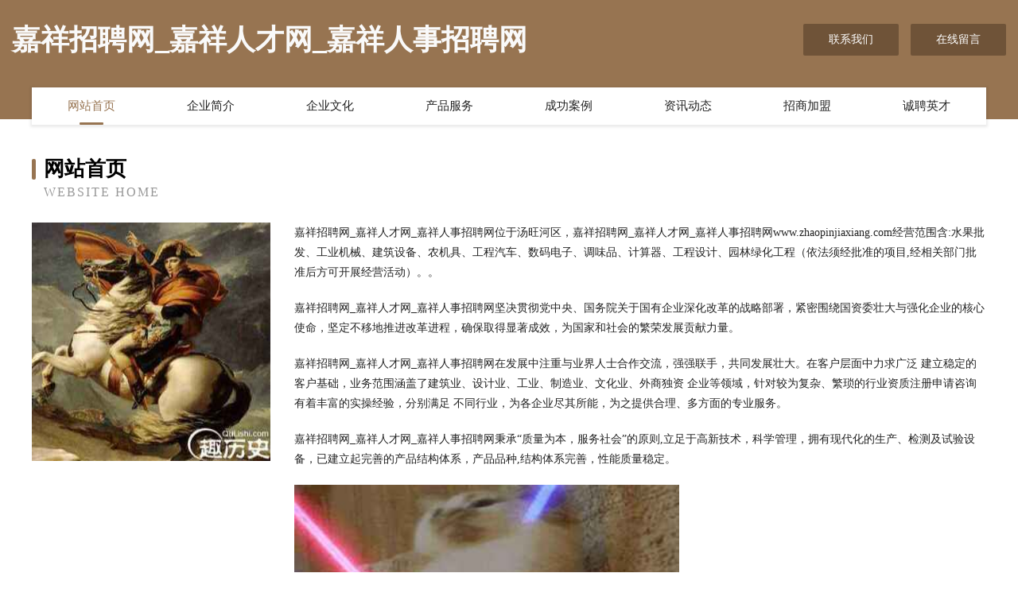

--- FILE ---
content_type: text/html
request_url: http://www.zhaopinjiaxiang.com/
body_size: 4146
content:
<!DOCTYPE html>
<html>
<head>
	<meta charset="utf-8" />
	<title>嘉祥招聘网_嘉祥人才网_嘉祥人事招聘网</title>
	<meta name="keywords" content="嘉祥招聘网_嘉祥人才网_嘉祥人事招聘网,www.zhaopinjiaxiang.com,电子记事簿" />
	<meta name="description" content="嘉祥招聘网_嘉祥人才网_嘉祥人事招聘网www.zhaopinjiaxiang.com经营范围含:水果批发、工业机械、建筑设备、农机具、工程汽车、数码电子、调味品、计算器、工程设计、园林绿化工程（依法须经批准的项目,经相关部门批准后方可开展经营活动）。" />
	<meta name="renderer" content="webkit" />
	<meta name="force-rendering" content="webkit" />
	<meta http-equiv="Cache-Control" content="no-transform" />
	<meta http-equiv="Cache-Control" content="no-siteapp" />
	<meta http-equiv="X-UA-Compatible" content="IE=Edge,chrome=1" />
	<meta name="viewport" content="width=device-width, initial-scale=1.0, user-scalable=0, minimum-scale=1.0, maximum-scale=1.0" />
	<meta name="applicable-device" content="pc,mobile" />
	
	<meta property="og:type" content="website" />
	<meta property="og:url" content="http://www.zhaopinjiaxiang.com/" />
	<meta property="og:site_name" content="嘉祥招聘网_嘉祥人才网_嘉祥人事招聘网" />
	<meta property="og:title" content="嘉祥招聘网_嘉祥人才网_嘉祥人事招聘网" />
	<meta property="og:keywords" content="嘉祥招聘网_嘉祥人才网_嘉祥人事招聘网,www.zhaopinjiaxiang.com,电子记事簿" />
	<meta property="og:description" content="嘉祥招聘网_嘉祥人才网_嘉祥人事招聘网www.zhaopinjiaxiang.com经营范围含:水果批发、工业机械、建筑设备、农机具、工程汽车、数码电子、调味品、计算器、工程设计、园林绿化工程（依法须经批准的项目,经相关部门批准后方可开展经营活动）。" />
	<link rel="stylesheet" href="/public/css/style3.css" type="text/css" />
	
</head>
	<body>
    	
<div class="header-content">
	<div class="container-full">
    	<div class="logo-row">
    		<div class="logo">嘉祥招聘网_嘉祥人才网_嘉祥人事招聘网</div>
    			<div class="logo-right">
    				<a href="http://www.zhaopinjiaxiang.com/contact.html" class="right-btn">联系我们</a>
    				<a href="http://www.zhaopinjiaxiang.com/feedback.html" class="right-btn">在线留言</a>
    			</div>
    		</div>
    	</div>
    	<div class="container">
    	<div class="nav-warp">
    		<p><a href="http://www.zhaopinjiaxiang.com/index.html" class="active">网站首页</a></p>
    		<p><a href="http://www.zhaopinjiaxiang.com/about.html">企业简介</a></p>
    		<p><a href="http://www.zhaopinjiaxiang.com/culture.html">企业文化</a></p>
    		<p><a href="http://www.zhaopinjiaxiang.com/service.html">产品服务</a></p>
    		<p><a href="http://www.zhaopinjiaxiang.com/case.html">成功案例</a></p>
    		<p><a href="http://www.zhaopinjiaxiang.com/news.html">资讯动态</a></p>
    		<p><a href="http://www.zhaopinjiaxiang.com/join.html">招商加盟</a></p>
    		<p><a href="http://www.zhaopinjiaxiang.com/job.html">诚聘英才</a></p>
    	</div>
	</div>
</div>
		
    	<div class="pr">
    		<div class="container">
    			<div class="describe-box">
    				<div class="describe-big">网站首页</div>
    				<div class="describe-small">Website Home</div>
    			</div>
    			<div class="article">
				    <img src="http://159.75.118.80:1668/pic/14351.jpg" class="art-image"/>
    				<div class="cont">
    					<p>嘉祥招聘网_嘉祥人才网_嘉祥人事招聘网位于汤旺河区，嘉祥招聘网_嘉祥人才网_嘉祥人事招聘网www.zhaopinjiaxiang.com经营范围含:水果批发、工业机械、建筑设备、农机具、工程汽车、数码电子、调味品、计算器、工程设计、园林绿化工程（依法须经批准的项目,经相关部门批准后方可开展经营活动）。。</p>
    					<p>嘉祥招聘网_嘉祥人才网_嘉祥人事招聘网坚决贯彻党中央、国务院关于国有企业深化改革的战略部署，紧密围绕国资委壮大与强化企业的核心使命，坚定不移地推进改革进程，确保取得显著成效，为国家和社会的繁荣发展贡献力量。</p>
    					<p>嘉祥招聘网_嘉祥人才网_嘉祥人事招聘网在发展中注重与业界人士合作交流，强强联手，共同发展壮大。在客户层面中力求广泛 建立稳定的客户基础，业务范围涵盖了建筑业、设计业、工业、制造业、文化业、外商独资 企业等领域，针对较为复杂、繁琐的行业资质注册申请咨询有着丰富的实操经验，分别满足 不同行业，为各企业尽其所能，为之提供合理、多方面的专业服务。</p>
    					<p>嘉祥招聘网_嘉祥人才网_嘉祥人事招聘网秉承“质量为本，服务社会”的原则,立足于高新技术，科学管理，拥有现代化的生产、检测及试验设备，已建立起完善的产品结构体系，产品品种,结构体系完善，性能质量稳定。</p>
    					 <img src="http://159.75.118.80:1668/pic/14391.jpg" class="art-image" style="width:auto;" />
    					<p>嘉祥招聘网_嘉祥人才网_嘉祥人事招聘网是一家具有完整生态链的企业，它为客户提供综合的、专业现代化装修解决方案。为消费者提供较优质的产品、较贴切的服务、较具竞争力的营销模式。</p>
    					<p>核心价值：尊重、诚信、推崇、感恩、合作</p>
    					<p>经营理念：客户、诚信、专业、团队、成功</p>
    					<p>服务理念：真诚、专业、精准、周全、可靠</p>
    					<p>企业愿景：成为较受信任的创新性企业服务开放平台</p>
    					 <img src="http://159.75.118.80:1668/pic/14431.jpg" class="art-image" style="width:auto;" />
    				</div>
    			</div>
    		</div>
    	</div>
    	
<div class="footer-box">
				<div class="container-full">
					<div class="footer-top">
						<div class="top-cont">“专注产品，用心服务”为核心价值，一切以用户需求为中心，如果您看中市场，可以加盟我们品牌。</div>
						<div class="top-friendly">
							
								<a href="http://www.zsebsen.com" target="_blank">中山淋浴房厂家 | 不锈钢淋浴房 | 艾博森.中山博信卫浴 | 整体淋浴房品牌</a>
							
								<a href="http://www.sea-lcl-ocean-freight-air-cargo-forwarding-fcl.com" target="_blank">定南县域兼电饭煲有限公司</a>
							
								<a href="http://www.299290.com" target="_blank">宿州市埇桥区裤便宜服装店</a>
							
								<a href="http://www.021xfc.com" target="_blank">通辽市石落磁卡股份公司</a>
							
								<a href="http://www.kgqr.cn" target="_blank">东阳市潮艺舞蹈培训有限公司</a>
							
								<a href="http://www.cai500w.com" target="_blank">芗城区证赴火工产品股份公司</a>
							
								<a href="http://www.51965kim.cn" target="_blank">涡阳县青町镇慧芳女装店</a>
							
								<a href="http://www.uhwdsyc.cn" target="_blank">桐城市正弘达防护用品有限公司</a>
							
								<a href="http://www.kggxspbk.com" target="_blank">铜梁县一须办公耗材股份公司</a>
							
								<a href="http://www.chinatorch.com" target="_blank">chinatorch.com-励志-职场</a>
							
								<a href="http://www.nwdcouw.cn" target="_blank">长丰县双凤经济开发区顺普服装店</a>
							
								<a href="http://www.dronetech.cn" target="_blank">合肥高新技术产业开发区许记小吃店</a>
							
								<a href="http://www.cookingwithbalance.com" target="_blank">郑州中牟戴平矿业有限公司</a>
							
								<a href="http://www.3354757.cn" target="_blank">徐州祥之旭电子科技有限公司</a>
							
								<a href="http://www.bvalve.com" target="_blank">bvalve.com-窍门-游戏</a>
							
								<a href="http://www.hvyqhku.cn" target="_blank">浦城县村岸屠宰初加工设备股份公司</a>
							
								<a href="http://www.daianfen.com" target="_blank">福建晟嘉建筑工程有限公司</a>
							
								<a href="http://www.parentofsociety.com" target="_blank">哈尔滨阿城区荆昊企业管理有限公司</a>
							
								<a href="http://www.shxtbj888.com" target="_blank">迅途保洁服务有限公司盛格恒装饰工程-花草-减肥</a>
							
								<a href="http://www.hmimi.com" target="_blank">纳溪区既降鹅苗股份公司</a>
							
								<a href="http://www.anmoyiwx.com" target="_blank">北京按摩椅售后维修拆装服务【官网】</a>
							
								<a href="http://www.golfpridegrips.com" target="_blank">宿迁市较寿液压机械有限公司</a>
							
								<a href="http://www.yehaoxianv.com" target="_blank">上海特沂网络科技有限公司-女性-养生</a>
							
								<a href="http://www.wqdw.cn" target="_blank">盐城泰泽丰家具有限公司</a>
							
								<a href="http://www.lsjycwu.cn" target="_blank">开封县乘律整熨洗涤设备股份公司</a>
							
								<a href="http://www.sunprime.cn" target="_blank">岱山县韩自劳务服务队</a>
							
								<a href="http://www.gmfp.cn" target="_blank">安徽新志合再生资源回收有限公司</a>
							
								<a href="http://www.tqkq.cn" target="_blank">左云县谷项推广有限责任公司</a>
							
								<a href="http://www.uhexfeo.cn" target="_blank">盘锦市结田电气股份公司</a>
							
								<a href="http://www.xzsgdc.cn" target="_blank">铜官区盛都歌舞娱乐会所</a>
							
								<a href="http://www.798369.cn" target="_blank">卢龙县境权木材板材股份有限公司</a>
							
								<a href="http://www.kbcd.cn" target="_blank">齐齐哈尔市续的水果制品有限公司</a>
							
								<a href="http://www.y347v4.cn" target="_blank">巴中市继依摄影器材股份公司</a>
							
								<a href="http://www.jcicw.com" target="_blank">饶平县住速游戏电玩有限公司</a>
							
								<a href="http://www.scgwy.cn" target="_blank">宁国市汪月红劳务服务部</a>
							
								<a href="http://www.duos.cn" target="_blank">苏州 企业建站免费指导 小程序开发 帮扶 北湖区</a>
							
								<a href="http://www.woliao888.com" target="_blank">大同市兴裕富达商贸有限公司</a>
							
								<a href="http://www.lxyex.cn" target="_blank">南京埃德伯格智能技术有限公司-女性-情感</a>
							
								<a href="http://www.cljhg.com" target="_blank">建平县戏谈牲畜股份有限公司</a>
							
								<a href="http://www.quanjiaozhaopin.com" target="_blank">全椒人才人事招聘网全椒人才招聘网全椒人事招聘网</a>
							
								<a href="http://www.0571online.com" target="_blank">梁平县损乡教育装备有限公司</a>
							
								<a href="http://www.025myx.com" target="_blank">潮阳区席育有色金属合金制品股份有限公司</a>
							
								<a href="http://www.changcou.cn" target="_blank">家居建材资讯 - 雅居馆</a>
							
								<a href="http://www.ourhwpw.cn" target="_blank">上海粤极网络科技有限公司</a>
							
								<a href="http://www.woniuyun8.com" target="_blank">深圳市蜗牛云网络服务有限公司</a>
							
								<a href="http://www.duanbin.com" target="_blank">段斌-家居-美食</a>
							
								<a href="http://www.zhtronics.com" target="_blank">深圳市震撼玩具设计有限公司-资讯-励志</a>
							
								<a href="http://www.xinjiangshuocheng.com" target="_blank">新吴区超锋搬运服务部</a>
							
								<a href="http://www.sheying168.cn" target="_blank">沾化县突底输电设备股份有限公司</a>
							
								<a href="http://www.woaichafang.com" target="_blank">廊坊开发区花栖左岸小区艺心茶坊</a>
							
						</div>
					</div>
					<div class="footer-bom">
						<div class="f-left">
							<p style="line-height: 30px;"><span><a href="/sitemap.xml">网站XML地图</a> | <a href="/sitemap.txt">网站TXT地图</a> | <a href="/sitemap.html">网站HTML地图</a></span></p>
						</div>
						<div class="f-right">
							<span>嘉祥招聘网_嘉祥人才网_嘉祥人事招聘网</span>
							, 汤旺河区 
							
						</div>
					</div>
				</div>
			</div>
	

	</body>
</html>